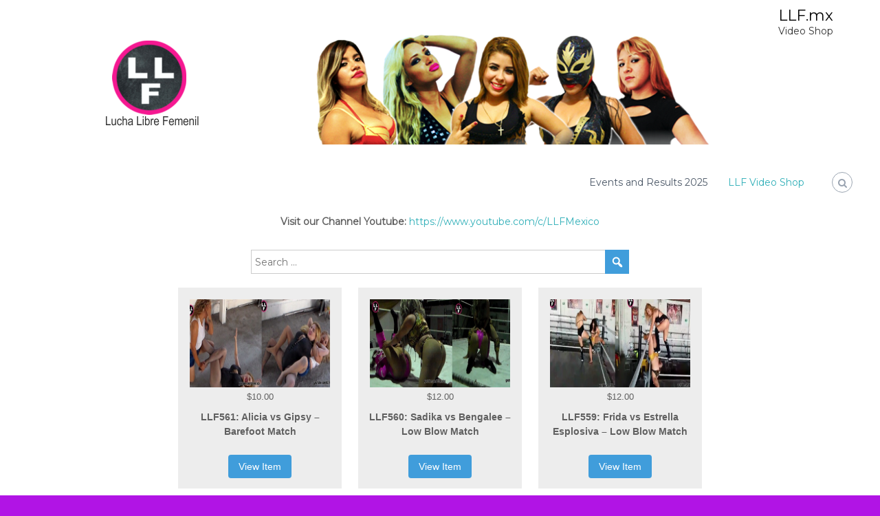

--- FILE ---
content_type: text/html; charset=UTF-8
request_url: https://llf.mx/?asp_page=6
body_size: 7356
content:
<!DOCTYPE html>
<html lang="en">
<head>
<meta charset="UTF-8">
<meta name="viewport" content="width=device-width, initial-scale=1">
<link rel="profile" href="https://gmpg.org/xfn/11">

<title>LLF.mx &#8211; Video Shop</title>
<link rel='dns-prefetch' href='//js.stripe.com' />
<link rel='dns-prefetch' href='//s.w.org' />
<link rel="alternate" type="application/rss+xml" title="LLF.mx &raquo; Feed" href="https://llf.mx/feed/" />
<link rel="alternate" type="application/rss+xml" title="LLF.mx &raquo; Comments Feed" href="https://llf.mx/comments/feed/" />
		<script type="text/javascript">
			window._wpemojiSettings = {"baseUrl":"https:\/\/s.w.org\/images\/core\/emoji\/12.0.0-1\/72x72\/","ext":".png","svgUrl":"https:\/\/s.w.org\/images\/core\/emoji\/12.0.0-1\/svg\/","svgExt":".svg","source":{"concatemoji":"https:\/\/llf.mx\/wp-includes\/js\/wp-emoji-release.min.js?ver=5.4.16"}};
			/*! This file is auto-generated */
			!function(e,a,t){var n,r,o,i=a.createElement("canvas"),p=i.getContext&&i.getContext("2d");function s(e,t){var a=String.fromCharCode;p.clearRect(0,0,i.width,i.height),p.fillText(a.apply(this,e),0,0);e=i.toDataURL();return p.clearRect(0,0,i.width,i.height),p.fillText(a.apply(this,t),0,0),e===i.toDataURL()}function c(e){var t=a.createElement("script");t.src=e,t.defer=t.type="text/javascript",a.getElementsByTagName("head")[0].appendChild(t)}for(o=Array("flag","emoji"),t.supports={everything:!0,everythingExceptFlag:!0},r=0;r<o.length;r++)t.supports[o[r]]=function(e){if(!p||!p.fillText)return!1;switch(p.textBaseline="top",p.font="600 32px Arial",e){case"flag":return s([127987,65039,8205,9895,65039],[127987,65039,8203,9895,65039])?!1:!s([55356,56826,55356,56819],[55356,56826,8203,55356,56819])&&!s([55356,57332,56128,56423,56128,56418,56128,56421,56128,56430,56128,56423,56128,56447],[55356,57332,8203,56128,56423,8203,56128,56418,8203,56128,56421,8203,56128,56430,8203,56128,56423,8203,56128,56447]);case"emoji":return!s([55357,56424,55356,57342,8205,55358,56605,8205,55357,56424,55356,57340],[55357,56424,55356,57342,8203,55358,56605,8203,55357,56424,55356,57340])}return!1}(o[r]),t.supports.everything=t.supports.everything&&t.supports[o[r]],"flag"!==o[r]&&(t.supports.everythingExceptFlag=t.supports.everythingExceptFlag&&t.supports[o[r]]);t.supports.everythingExceptFlag=t.supports.everythingExceptFlag&&!t.supports.flag,t.DOMReady=!1,t.readyCallback=function(){t.DOMReady=!0},t.supports.everything||(n=function(){t.readyCallback()},a.addEventListener?(a.addEventListener("DOMContentLoaded",n,!1),e.addEventListener("load",n,!1)):(e.attachEvent("onload",n),a.attachEvent("onreadystatechange",function(){"complete"===a.readyState&&t.readyCallback()})),(n=t.source||{}).concatemoji?c(n.concatemoji):n.wpemoji&&n.twemoji&&(c(n.twemoji),c(n.wpemoji)))}(window,document,window._wpemojiSettings);
		</script>
		<style type="text/css">
img.wp-smiley,
img.emoji {
	display: inline !important;
	border: none !important;
	box-shadow: none !important;
	height: 1em !important;
	width: 1em !important;
	margin: 0 .07em !important;
	vertical-align: -0.1em !important;
	background: none !important;
	padding: 0 !important;
}
</style>
	<link rel='stylesheet' id='wp-block-library-css'  href='https://llf.mx/wp-includes/css/dist/block-library/style.min.css?ver=5.4.16' type='text/css' media='all' />
<link rel='stylesheet' id='wp-block-library-theme-css'  href='https://llf.mx/wp-includes/css/dist/block-library/theme.min.css?ver=5.4.16' type='text/css' media='all' />
<link rel='stylesheet' id='edd-styles-css'  href='https://llf.mx/wp-content/plugins/easy-digital-downloads/templates/edd.min.css?ver=2.9.23' type='text/css' media='all' />
<link rel='stylesheet' id='stripe-handler-ng-style-css'  href='https://llf.mx/wp-content/plugins/stripe-payments/public/assets/css/public.css?ver=2.0.35' type='text/css' media='all' />
<link rel='stylesheet' id='font-awesome-css'  href='https://llf.mx/wp-content/themes/flash/css/font-awesome.min.css?ver=5.4.16' type='text/css' media='' />
<link rel='stylesheet' id='flash-style-css'  href='https://llf.mx/wp-content/themes/flash/style.css?ver=5.4.16' type='text/css' media='all' />
<style id='flash-style-inline-css' type='text/css'>

	/* Custom Link Color */
	#site-navigation ul li:hover > a, #site-navigation ul li.current-menu-item > a, #site-navigation ul li.current_page_item > a, #site-navigation ul li.current_page_ancestor > a, #site-navigation ul li.current-menu-ancestor > a,#site-navigation ul.sub-menu li:hover > a,#site-navigation ul li ul.sub-menu li.menu-item-has-children ul li:hover > a,#site-navigation ul li ul.sub-menu li.menu-item-has-children:hover > .menu-item,body.transparent #masthead .header-bottom #site-navigation ul li:hover > .menu-item,body.transparent #masthead .header-bottom #site-navigation ul li:hover > a,body.transparent #masthead .header-bottom #site-navigation ul.sub-menu li:hover > a,body.transparent #masthead .header-bottom #site-navigation ul.sub-menu li.menu-item-has-children ul li:hover > a,body.transparent.header-sticky #masthead-sticky-wrapper #masthead .header-bottom #site-navigation ul.sub-menu li > a:hover,.tg-service-widget .service-title-wrap a:hover,.tg-service-widget .service-more,.feature-product-section .button-group button:hover ,.fun-facts-section .fun-facts-icon-wrap,.fun-facts-section .tg-fun-facts-widget.tg-fun-facts-layout-2 .counter-wrapper,.blog-section .tg-blog-widget-layout-2 .blog-content .read-more-container .read-more a,footer.footer-layout #top-footer .widget-title::first-letter,footer.footer-layout #top-footer .widget ul li a:hover,footer.footer-layout #bottom-footer .copyright .copyright-text a:hover,footer.footer-layout #bottom-footer .footer-menu ul li a:hover,.archive #primary .entry-content-block h2.entry-title a:hover,.blog #primary .entry-content-block h2.entry-title a:hover,#secondary .widget ul li a:hover,.woocommerce-Price-amount.amount,.team-wrapper .team-content-wrapper .team-social a:hover,.testimonial-container .testimonial-wrapper .testimonial-slide .testominial-content-wrapper .testimonial-icon,.footer-menu li a:hover,.tg-feature-product-filter-layout .button.is-checked:hover,.testimonial-container .testimonial-icon,#site-navigation ul li.menu-item-has-children:hover > .sub-toggle,.woocommerce-error::before, .woocommerce-info::before, .woocommerce-message::before,#primary .post .entry-content-block .entry-meta a:hover,#primary .post .entry-content-block .entry-meta span:hover,.entry-meta span:hover a,.post .entry-content-block .entry-footer span a:hover,#secondary .widget ul li a,#comments .comment-list article.comment-body .reply a,.tg-slider-widget .btn-wrapper a,.entry-content a, .related-posts-wrapper .entry-title a:hover,
		.related-posts-wrapper .entry-meta > span a:hover{
			color: #30afb8;
	}

	.blog-section .tg-blog-widget-layout-1 .tg-blog-widget:hover, #scroll-up,.header-bottom .search-wrap .search-box .searchform .btn:hover,.header-bottom .cart-wrap .flash-cart-views a span,body.transparent #masthead .header-bottom #site-navigation ul li a::before,.tg-slider-widget.slider-dark .btn-wrapper a:hover, .section-title:after,.about-section .about-content-wrapper .btn-wrapper a,.tg-service-widget .service-icon-wrap,.team-wrapper .team-content-wrapper .team-designation:after,.call-to-action-section .btn-wrapper a:hover,.blog-section .tg-blog-widget-layout-1:hover,.blog-section .tg-blog-widget-layout-2 .post-image .entry-date,.blog-section .tg-blog-widget-layout-2 .blog-content .post-readmore,.pricing-table-section .tg-pricing-table-widget:hover,.pricing-table-section .tg-pricing-table-widget.tg-pricing-table-layout-2 .pricing,.pricing-table-section .tg-pricing-table-widget.tg-pricing-table-layout-2 .btn-wrapper a,footer.footer-layout #top-footer .widget_tag_cloud .tagcloud a:hover,#secondary .widget-title:after, #secondary .searchform .btn:hover,#primary .searchform .btn:hover,  #respond #commentform .form-submit input,.woocommerce span.onsale, .woocommerce ul.products li.product .onsale,.woocommerce ul.products li.product .button,.woocommerce #respond input#submit.alt,.woocommerce a.button.alt,.woocommerce button.button.alt,.woocommerce input.button.alt,.added_to_cart.wc-forward,.testimonial-container .swiper-pagination.testimonial-pager .swiper-pagination-bullet:hover, .testimonial-container .swiper-pagination.testimonial-pager .swiper-pagination-bullet.swiper-pagination-bullet-active,.header-bottom .searchform .btn,.navigation .nav-links a:hover, .bttn:hover, button, input[type="button"]:hover, input[type="reset"]:hover, input[type="submit"]:hover,.tg-slider-widget .btn-wrapper a:hover  {
		background-color: #30afb8;
	}
	.feature-product-section .tg-feature-product-layout-2 .tg-container .tg-column-wrapper .tg-feature-product-widget .featured-image-desc, .tg-team-widget.tg-team-layout-3 .team-wrapper .team-img .team-social {
		background-color: rgba( 48, 175, 184, 0.8);
	}
	#respond #commentform .form-submit input:hover{
	background-color: #1c9ba4;
	}

	.tg-slider-widget.slider-dark .btn-wrapper a:hover,.call-to-action-section .btn-wrapper a:hover,footer.footer-layout #top-footer .widget_tag_cloud .tagcloud a:hover,.woocommerce-error, .woocommerce-info, .woocommerce-message,#comments .comment-list article.comment-body .reply a::before,.tg-slider-widget .btn-wrapper a, .tg-slider-widget .btn-wrapper a:hover {
		border-color: #30afb8;
	}
	body.transparent.header-sticky #masthead-sticky-wrapper.is-sticky #site-navigation ul li.current-flash-item a, #site-navigation ul li.current-flash-item a, body.transparent.header-sticky #masthead-sticky-wrapper #site-navigation ul li:hover > a,body.transparent #site-navigation ul li:hover .sub-toggle{
			color: #30afb8;
		}

	.tg-service-widget .service-icon-wrap:after{
			border-top-color: #30afb8;
		}
	body.transparent.header-sticky #masthead-sticky-wrapper .search-wrap .search-icon:hover, body.transparent .search-wrap .search-icon:hover, .header-bottom .search-wrap .search-icon:hover {
	  border-color: #30afb8;
	}
	body.transparent.header-sticky #masthead-sticky-wrapper .search-wrap .search-icon:hover, body.transparent #masthead .header-bottom .search-wrap .search-icon:hover, .header-bottom .search-wrap .search-icon:hover,.breadcrumb-trail.breadcrumbs .trail-items li:first-child span:hover,.breadcrumb-trail.breadcrumbs .trail-items li span:hover a {
	  color: #30afb8;
	}
	.woocommerce ul.products li.product .button:hover, .woocommerce #respond input#submit.alt:hover, .woocommerce a.button.alt:hover, .woocommerce button.button.alt:hover, .woocommerce input.button.alt:hover,.added_to_cart.wc-forward:hover{
		background-color: #1c9ba4;
	}

	.feature-product-section .tg-feature-product-widget .featured-image-desc::before,.blog-section .row:nth-child(odd) .tg-blog-widget:hover .post-image::before{
			border-right-color: #30afb8;
		}
	.feature-product-section .tg-feature-product-widget .featured-image-desc::before,.blog-section .row:nth-child(odd) .tg-blog-widget:hover .post-image::before,footer.footer-layout #top-footer .widget-title,.blog-section .row:nth-child(2n) .tg-blog-widget:hover .post-image::before{
		border-left-color: #30afb8;
	}
	.blog-section .tg-blog-widget-layout-2 .entry-title a:hover,
	.blog-section .tg-blog-widget-layout-2 .tg-blog-widget:hover .blog-content .entry-title a:hover,
	.tg-blog-widget-layout-2 .read-more-container .entry-author:hover a,
	.tg-blog-widget-layout-2 .read-more-container .entry-author:hover,
	.blog-section .tg-blog-widget-layout-2 .read-more-container .read-more:hover a{
			color: #1c9ba4;
		}

	.tg-service-widget .service-more:hover{
		color: #1c9ba4;
	}
	@media(max-width: 980px){
		#site-navigation ul li.menu-item-has-children .sub-toggle{
			background-color: #30afb8;
		}
	}

		@media screen and (min-width: 56.875em) {
			.main-navigation li:hover > a,
			.main-navigation li.focus > a {
				color: #30afb8;
			}
		}
	
</style>
<link rel='stylesheet' id='responsive-css'  href='https://llf.mx/wp-content/themes/flash/css/responsive.min.css?ver=5.4.16' type='text/css' media='' />
<link rel='stylesheet' id='kirki-styles-flash_config-css'  href='https://llf.mx/wp-content/themes/flash/inc/kirki/assets/css/kirki-styles.css?ver=3.0.35.3' type='text/css' media='all' />
<style id='kirki-styles-flash_config-inline-css' type='text/css'>
body{font-family:Montserrat, Helvetica, Arial, sans-serif;font-weight:400;}
</style>
<script type='text/javascript' src='https://llf.mx/wp-includes/js/jquery/jquery.js?ver=1.12.4-wp'></script>
<script type='text/javascript' src='https://llf.mx/wp-includes/js/jquery/jquery-migrate.min.js?ver=1.4.1'></script>
<script type='text/javascript' src='https://js.stripe.com/v3/'></script>
<link rel='https://api.w.org/' href='https://llf.mx/wp-json/' />
<link rel="EditURI" type="application/rsd+xml" title="RSD" href="https://llf.mx/xmlrpc.php?rsd" />
<link rel="wlwmanifest" type="application/wlwmanifest+xml" href="https://llf.mx/wp-includes/wlwmanifest.xml" /> 
<meta name="generator" content="WordPress 5.4.16" />
<link rel="canonical" href="https://llf.mx/" />
<link rel='shortlink' href='https://llf.mx/' />
<link rel="alternate" type="application/json+oembed" href="https://llf.mx/wp-json/oembed/1.0/embed?url=https%3A%2F%2Fllf.mx%2F" />
<link rel="alternate" type="text/xml+oembed" href="https://llf.mx/wp-json/oembed/1.0/embed?url=https%3A%2F%2Fllf.mx%2F&#038;format=xml" />
<meta name="generator" content="Easy Digital Downloads v2.9.23" />
<style type="text/css" id="custom-background-css">
body.custom-background { background-color: #b114e5; }
</style>
	<script async src="https://pagead2.googlesyndication.com/pagead/js/adsbygoogle.js?client=ca-pub-6036882571768632"
     crossorigin="anonymous"></script>
</head>

<body class="home page-template-default page page-id-150 custom-background wp-custom-logo wp-embed-responsive non-transparent left-logo-right-menu full-width-center">


<div id="preloader-background">
	<div id="spinners">
		<div id="preloader">
			<span></span>
			<span></span>
			<span></span>
			<span></span>
			<span></span>
		</div>
	</div>
</div>


<div id="page" class="site">
	<a class="skip-link screen-reader-text" href="#content">Skip to content</a>

	
	<header id="masthead" class="site-header" role="banner">
				<div class="header-top">
			<div class="tg-container">
				<div class="tg-column-wrapper clearfix">
					<div class="left-content">
											</div>
					<div class="right-content">
											</div>
				</div>
			</div>
		</div>
		
		<div class="header-bottom">
			<div class="tg-container">

				<div class="logo">
										<figure class="logo-image">
						<a href="https://llf.mx/" class="custom-logo-link" rel="home"><img width="1080" height="190" src="https://llf.mx/wp-content/uploads/2020/07/cropped-BannerLLF2017new-2-1-1.png" class="custom-logo" alt="LLF.mx" srcset="https://llf.mx/wp-content/uploads/2020/07/cropped-BannerLLF2017new-2-1-1.png 1080w, https://llf.mx/wp-content/uploads/2020/07/cropped-BannerLLF2017new-2-1-1-300x53.png 300w, https://llf.mx/wp-content/uploads/2020/07/cropped-BannerLLF2017new-2-1-1-1024x180.png 1024w, https://llf.mx/wp-content/uploads/2020/07/cropped-BannerLLF2017new-2-1-1-768x135.png 768w" sizes="(max-width: 1080px) 100vw, 1080px" /></a>												<a href="https://llf.mx/">
							<img class="transparent-logo" src="https://llf.mx/wp-content/uploads/2020/07/BannerLLF2017new-2-1.png" />
						</a>
											</figure>
					
					<div class="logo-text site-branding">
													<h1 class="site-title"><a href="https://llf.mx/" rel="home">LLF.mx</a></h1>
													<p class="site-description">Video Shop</p>
											</div>
				</div>
				<div class="site-navigation-wrapper">
					<nav id="site-navigation" class="main-navigation" role="navigation">
						<div class="menu-toggle">
							<i class="fa fa-bars"></i>
						</div>
						<div class="menu-mainmenu-container"><ul id="primary-menu" class="menu"><li id="menu-item-146321" class="menu-item menu-item-type-post_type menu-item-object-page menu-item-146321"><a href="https://llf.mx/events-and-results-2025/">Events and Results 2025</a></li>
<li id="menu-item-153" class="menu-item menu-item-type-post_type menu-item-object-page menu-item-home current-menu-item page_item page-item-150 current_page_item menu-item-153"><a href="https://llf.mx/" aria-current="page">LLF Video Shop</a></li>
</ul></div>					</nav><!-- #site-navigation -->

					
									</div>

				<div class="header-action-container">
					
										<div class="search-wrap">
						<div class="search-icon">
							<i class="fa fa-search"></i>
						</div>
						<div class="search-box">
							
<form role="search" method="get" class="searchform" action="https://llf.mx/">
	<label>
		<span class="screen-reader-text">Search for:</span>
		<input type="search" class="search-field" placeholder="Search &hellip;" value="" name="s" />
	</label>
	<button type="submit" class="search-submit btn search-btn"><span class="screen-reader-text">Search</span><i class="fa fa-search"></i></button>
</form>
						</div>
					</div>
									</div>
			</div>
		</div>
	</header><!-- #masthead -->

	
	
	
	
	<div id="content" class="site-content">
		<div class="tg-container">

	
	<div id="primary" class="content-area">
		<main id="main" class="site-main" role="main">

			
<article id="post-150" class="post-150 page type-page status-publish hentry">

	
	<div class="entry-content">
		
<p class="has-text-align-center"><strong>Visit our Channel Youtube:</strong> <a href="https://www.youtube.com/c/LLFMexico">https://www.youtube.com/c/LLFMexico</a></p>


<link rel="stylesheet" href="https://llf.mx/wp-content/plugins/stripe-payments/public/views/all-products/default/style.css" type="text/css" media="all" />
<div class="wp-asp-post-grid wp-asp-grid">
    <form id="wp-asp-search-form" method="GET">
    <div class="wp-asp-listing-search-field">
        <input type="text" class="wp-asp-search-input" name="asp_search" value="" placeholder="Search ...">
	<button type="submit" class="wp-asp-search-button" value="Search" title="Search"><span class="dashicons dashicons-search"></button>
    </div>
</form>
<div class="wp-asp-search-res-text">
    
</div>

    <div id="wp-asp-members-list">
        <div class="wp-asp-grid-row"><div class="wp-asp-grid-item wp-asp-product-id-40208">
    <div class="wp-asp-product-thumb"><img src="https://llf.mx/wp-content/uploads/2023/07/BannerAliciavsGipsy.jpg"></div>
    <div class="wp-asp-product-price">$10.00</div>
    <div class="wp-asp-product-name">LLF561: Alicia vs Gipsy &#8211; Barefoot Match</div>
    <div class="wp-asp-view-product-btn"><a href="https://llf.mx/asp-products/llf561-alicia-vs-gipsy-barefoot-match/" class="wp-asp-view-product-lnk"><button>View Item</button></a></div>
</div>
<div class="wp-asp-grid-item wp-asp-product-id-40189">
    <div class="wp-asp-product-thumb"><img src="https://llf.mx/wp-content/uploads/2023/07/Banner-Sadika-vs-Bengalee.jpg"></div>
    <div class="wp-asp-product-price">$12.00</div>
    <div class="wp-asp-product-name">LLF560: Sadika vs Bengalee &#8211; Low Blow Match</div>
    <div class="wp-asp-view-product-btn"><a href="https://llf.mx/asp-products/llf560-sadika-vs-bengalee-low-blow-match/" class="wp-asp-view-product-lnk"><button>View Item</button></a></div>
</div>
<div class="wp-asp-grid-item wp-asp-product-id-40179">
    <div class="wp-asp-product-thumb"><img src="https://llf.mx/wp-content/uploads/2023/07/Banner-Estrella-vs-Frida.jpg"></div>
    <div class="wp-asp-product-price">$12.00</div>
    <div class="wp-asp-product-name">LLF559: Frida vs Estrella Esplosiva &#8211; Low Blow Match</div>
    <div class="wp-asp-view-product-btn"><a href="https://llf.mx/asp-products/llf559-frida-vs-estrella-esplosiva-low-blow-match/" class="wp-asp-view-product-lnk"><button>View Item</button></a></div>
</div>
</div><div class="wp-asp-grid-row"><div class="wp-asp-grid-item wp-asp-product-id-40158">
    <div class="wp-asp-product-thumb"><img src="https://llf.mx/wp-content/uploads/2023/07/Banner-Baby-Love-vs-Bandida.jpg"></div>
    <div class="wp-asp-product-price">$8.00</div>
    <div class="wp-asp-product-name">LLF558: Baby Love vs Bandida</div>
    <div class="wp-asp-view-product-btn"><a href="https://llf.mx/asp-products/llf-558-baby-love-vs-bandida/" class="wp-asp-view-product-lnk"><button>View Item</button></a></div>
</div>
<div class="wp-asp-grid-item wp-asp-product-id-40118">
    <div class="wp-asp-product-thumb"><img src="https://llf.mx/wp-content/uploads/2023/06/Banner-Valkiria-vs-Dulce-Kitty.jpg"></div>
    <div class="wp-asp-product-price">$10.00</div>
    <div class="wp-asp-product-name">LLF557: Dulce Kitty vs Valkiria</div>
    <div class="wp-asp-view-product-btn"><a href="https://llf.mx/asp-products/llf557-dulce-kitty-vs-valkiria/" class="wp-asp-view-product-lnk"><button>View Item</button></a></div>
</div>
<div class="wp-asp-grid-item wp-asp-product-id-40112">
    <div class="wp-asp-product-thumb"><img src="https://llf.mx/wp-content/uploads/2023/06/Banner-Alice-vs-Baby.jpg"></div>
    <div class="wp-asp-product-price">$12.00</div>
    <div class="wp-asp-product-name">LLF556: Baby Love vs Alice &#8211; Barefoot Match</div>
    <div class="wp-asp-view-product-btn"><a href="https://llf.mx/asp-products/llf556-baby-love-vs-alice-barefoot-match/" class="wp-asp-view-product-lnk"><button>View Item</button></a></div>
</div>
</div><div class="wp-asp-grid-row"><div class="wp-asp-grid-item wp-asp-product-id-39981">
    <div class="wp-asp-product-thumb"><img src="https://llf.mx/wp-content/uploads/2023/05/Banner-AliciavsKitty.jpg"></div>
    <div class="wp-asp-product-price">$12.00</div>
    <div class="wp-asp-product-name">LLF555: Dulce Kitty vs Alicia &#8211; Barefoot Match</div>
    <div class="wp-asp-view-product-btn"><a href="https://llf.mx/asp-products/llf555-dulce-kitty-vs-alicia-barefoot-match/" class="wp-asp-view-product-lnk"><button>View Item</button></a></div>
</div>
<div class="wp-asp-grid-item wp-asp-product-id-39970">
    <div class="wp-asp-product-thumb"><img src="https://llf.mx/wp-content/uploads/2023/05/Banner-Alicia-vs-Diana-la-Cazadora.jpg"></div>
    <div class="wp-asp-product-price">$10.00</div>
    <div class="wp-asp-product-name">LLF554: Alice vs Diana la Cazadora &#8211; Barefoot Match</div>
    <div class="wp-asp-view-product-btn"><a href="https://llf.mx/asp-products/llf554-alice-vs-diana-la-cazadora-barefoot-match/" class="wp-asp-view-product-lnk"><button>View Item</button></a></div>
</div>
<div class="wp-asp-grid-item wp-asp-product-id-39876">
    <div class="wp-asp-product-thumb"><img src="https://llf.mx/wp-content/uploads/2023/05/Banner-Bandida-vs-Maya.jpg"></div>
    <div class="wp-asp-product-price">$10.00</div>
    <div class="wp-asp-product-name">LLF553: Princesa Maya vs Bandida</div>
    <div class="wp-asp-view-product-btn"><a href="https://llf.mx/asp-products/llf553-princesa-maya-vs-bandida/" class="wp-asp-view-product-lnk"><button>View Item</button></a></div>
</div>
</div><div class="wp-asp-grid-row"><div class="wp-asp-grid-item wp-asp-product-id-39857">
    <div class="wp-asp-product-thumb"><img src="https://llf.mx/wp-content/uploads/2023/05/Banner-AliciavsEstrella.jpg"></div>
    <div class="wp-asp-product-price">$8.00</div>
    <div class="wp-asp-product-name">LLF552: Estrella Explosiva vs Alicia &#8211; Barefoot Match</div>
    <div class="wp-asp-view-product-btn"><a href="https://llf.mx/asp-products/llf552-estrella-explosiva-vs-alicia-barefoot-match/" class="wp-asp-view-product-lnk"><button>View Item</button></a></div>
</div>
<div class="wp-asp-grid-item wp-asp-product-id-39826">
    <div class="wp-asp-product-thumb"><img src="https://llf.mx/wp-content/uploads/2023/04/Banner-Diana-vs-Baby.jpg"></div>
    <div class="wp-asp-product-price">$10.00</div>
    <div class="wp-asp-product-name">LLF551: Diana la Cazadora vs Baby Love &#8211; Barefoot Match</div>
    <div class="wp-asp-view-product-btn"><a href="https://llf.mx/asp-products/llf551-diana-la-cazadora-vs-baby-love-barefoot-match/" class="wp-asp-view-product-lnk"><button>View Item</button></a></div>
</div>
<div class="wp-asp-grid-item wp-asp-product-id-39722">
    <div class="wp-asp-product-thumb"><img src="https://llf.mx/wp-content/uploads/2023/04/Banner-Dama-vs-Baby.jpg"></div>
    <div class="wp-asp-product-price">$10.00</div>
    <div class="wp-asp-product-name">LLF550: Baby Love vs Dama de Hierro &#8211; Barefoot Match</div>
    <div class="wp-asp-view-product-btn"><a href="https://llf.mx/asp-products/llf550-baby-love-vs-dama-de-hierro-barefoot-match/" class="wp-asp-view-product-lnk"><button>View Item</button></a></div>
</div>
</div><div class="wp-asp-grid-row"><div class="wp-asp-grid-item wp-asp-product-id-38502">
    <div class="wp-asp-product-thumb"><img src="https://llf.mx/wp-content/uploads/2023/04/Banner-DamavsGipsy.jpg"></div>
    <div class="wp-asp-product-price">$10.00</div>
    <div class="wp-asp-product-name">LLF549: Gipsy vs Dama de Hierro &#8211; Barefoot Match</div>
    <div class="wp-asp-view-product-btn"><a href="https://llf.mx/asp-products/llf549-gipsy-vs-dama-de-hierro-barefoot-match/" class="wp-asp-view-product-lnk"><button>View Item</button></a></div>
</div>
<div class="wp-asp-grid-item wp-asp-product-id-36984">
    <div class="wp-asp-product-thumb"><img src="https://llf.mx/wp-content/uploads/2023/03/Banner-Baby-Love-vs-Queen-Panther.jpg"></div>
    <div class="wp-asp-product-price">$12.00</div>
    <div class="wp-asp-product-name">LLF548: Baby Love vs Queen Panther &#8211; Tombstone Pile Driver Match.</div>
    <div class="wp-asp-view-product-btn"><a href="https://llf.mx/asp-products/llf548-baby-love-vs-queen-panther-tombstone-pile-driver-match/" class="wp-asp-view-product-lnk"><button>View Item</button></a></div>
</div>
<div class="wp-asp-grid-item wp-asp-product-id-20425">
    <div class="wp-asp-product-thumb"><img src="https://llf.mx/wp-content/uploads/2023/03/Banner-Madres-vs-Hijjas.jpg"></div>
    <div class="wp-asp-product-price">$12.00</div>
    <div class="wp-asp-product-name">LLF547: Baby Love y Gypsy vs Liz y Dani &#8211; Barefoot Tag Team</div>
    <div class="wp-asp-view-product-btn"><a href="https://llf.mx/asp-products/llf547-baby-love-y-gypsy-vs-liz-y-dani-barefoot-tag-team/" class="wp-asp-view-product-lnk"><button>View Item</button></a></div>
</div>
</div><div class="wp-asp-grid-row"><div class="wp-asp-grid-item wp-asp-product-id-18528">
    <div class="wp-asp-product-thumb"><img src="https://llf.mx/wp-content/uploads/2023/02/Banner-Rudeza-vs-Panther.jpg"></div>
    <div class="wp-asp-product-price">$10.00</div>
    <div class="wp-asp-product-name">LLF546: Rudeza Infernal vs Lady Panther &#8211; Barefoot Match</div>
    <div class="wp-asp-view-product-btn"><a href="https://llf.mx/asp-products/llf546-rudeza-infernal-vs-lady-panther-barefoot-match/" class="wp-asp-view-product-lnk"><button>View Item</button></a></div>
</div>
<div class="wp-asp-grid-item wp-asp-product-id-7372">
    <div class="wp-asp-product-thumb"><img src="https://llf.mx/wp-content/uploads/2023/01/Banner-Liz-vs-Gipsy.jpg"></div>
    <div class="wp-asp-product-price">$10.00</div>
    <div class="wp-asp-product-name">LLF545: Liz vs Gipsy &#8211; Barefoot Match</div>
    <div class="wp-asp-view-product-btn"><a href="https://llf.mx/asp-products/llf545-liz-vs-gipsy-barefoot-match/" class="wp-asp-view-product-lnk"><button>View Item</button></a></div>
</div>
<div class="wp-asp-grid-item wp-asp-product-id-7368">
    <div class="wp-asp-product-thumb"><img src="https://llf.mx/wp-content/uploads/2023/01/Banner-Luna-vs-Vikingo.jpg"></div>
    <div class="wp-asp-product-price">$8.00</div>
    <div class="wp-asp-product-name">LLF544: Luna Magica vs Hija del Vikingo &#8211; Barefoot Match</div>
    <div class="wp-asp-view-product-btn"><a href="https://llf.mx/asp-products/llf544-luna-magica-vs-hija-del-vikingo-barefoot-match/" class="wp-asp-view-product-lnk"><button>View Item</button></a></div>
</div>
</div><div class="wp-asp-grid-row"><div class="wp-asp-grid-item wp-asp-product-id-7278">
    <div class="wp-asp-product-thumb"><img src="https://llf.mx/wp-content/uploads/2023/01/Banner-Dark-Fantasy-vs-Bandida.jpg"></div>
    <div class="wp-asp-product-price">$8.00</div>
    <div class="wp-asp-product-name">LLF543: Bandida vs Dark Fantasy</div>
    <div class="wp-asp-view-product-btn"><a href="https://llf.mx/asp-products/llf543-bandida-vs-dark-fantasy/" class="wp-asp-view-product-lnk"><button>View Item</button></a></div>
</div>
<div class="wp-asp-grid-item wp-asp-product-id-7265">
    <div class="wp-asp-product-thumb"><img src="https://llf.mx/wp-content/uploads/2023/01/Banner-Dama-vs-Baby.jpg"></div>
    <div class="wp-asp-product-price">$12.00</div>
    <div class="wp-asp-product-name">LLF542: Baby Love vs Dama de Hierro &#8211; Low Blow Match</div>
    <div class="wp-asp-view-product-btn"><a href="https://llf.mx/asp-products/llf542-baby-love-vs-dama-de-hierro-low-blow-match/" class="wp-asp-view-product-lnk"><button>View Item</button></a></div>
</div>
<div class="wp-asp-grid-item wp-asp-product-id-7228">
    <div class="wp-asp-product-thumb"><img src="https://llf.mx/wp-content/uploads/2022/12/Banner-Fantasy-vs-Jade.jpg"></div>
    <div class="wp-asp-product-price">$12.00</div>
    <div class="wp-asp-product-name">LLF541: Dark Fantasy vs Jade &#8211; Barefoot Match</div>
    <div class="wp-asp-view-product-btn"><a href="https://llf.mx/asp-products/llf541-dark-fantasy-vs-jade-barefoot-match/" class="wp-asp-view-product-lnk"><button>View Item</button></a></div>
</div>
</div><div class="wp-asp-grid-row"><div class="wp-asp-grid-item wp-asp-product-id-7224">
    <div class="wp-asp-product-thumb"><img src="https://llf.mx/wp-content/uploads/2022/12/Banner-Frida-vs-Estrella-02.jpg"></div>
    <div class="wp-asp-product-price">$10.00</div>
    <div class="wp-asp-product-name">LLF540: Frida vs Estrella Explosiva &#8211; Barefoot and Low Blow Match – Part 02</div>
    <div class="wp-asp-view-product-btn"><a href="https://llf.mx/asp-products/llf540-frida-vs-estrella-explosiva-barefoot-and-low-blow-match-part-02/" class="wp-asp-view-product-lnk"><button>View Item</button></a></div>
</div>
<div class="wp-asp-grid-item wp-asp-product-id-7093">
    <div class="wp-asp-product-thumb"><img src="https://llf.mx/wp-content/uploads/2022/12/Banner-Alice-vs-Chacala.jpg"></div>
    <div class="wp-asp-product-price">$12.00</div>
    <div class="wp-asp-product-name">LLF539: Alice vs Chacala &#8211; Barefoot and Low Blow.</div>
    <div class="wp-asp-view-product-btn"><a href="https://llf.mx/asp-products/llf539-alice-vs-chacala-barefoot-and-low-blow/" class="wp-asp-view-product-lnk"><button>View Item</button></a></div>
</div>
<div class="wp-asp-grid-item wp-asp-product-id-7057">
    <div class="wp-asp-product-thumb"><img src="https://llf.mx/wp-content/uploads/2022/11/Banner-Frida-vs-Estrella.jpg"></div>
    <div class="wp-asp-product-price">$12.00</div>
    <div class="wp-asp-product-name">LLF538: Frida vs Estrella Explosiva -Barefoot and Low Blow Match &#8211; Part 01</div>
    <div class="wp-asp-view-product-btn"><a href="https://llf.mx/asp-products/llf538-frida-vs-estrella-explosiva-barefoot-and-low-blow-match-part-01/" class="wp-asp-view-product-lnk"><button>View Item</button></a></div>
</div>
</div><div class="wp-asp-grid-row"><div class="wp-asp-grid-item wp-asp-product-id-6978">
    <div class="wp-asp-product-thumb"><img src="https://llf.mx/wp-content/uploads/2022/11/Banner-ValkiriavsHalcon.jpg"></div>
    <div class="wp-asp-product-price">$15.00</div>
    <div class="wp-asp-product-name">LLF537: Lady Halcón vs Valkiria</div>
    <div class="wp-asp-view-product-btn"><a href="https://llf.mx/asp-products/llf537-lady-halcon-vs-valkiria/" class="wp-asp-view-product-lnk"><button>View Item</button></a></div>
</div>
<div class="wp-asp-grid-item wp-asp-product-id-6925">
    <div class="wp-asp-product-thumb"><img src="https://llf.mx/wp-content/uploads/2022/11/Banner-Baby-Love-vs-Dama-Hierro.jpg"></div>
    <div class="wp-asp-product-price">$12.00</div>
    <div class="wp-asp-product-name">LLF536: Baby Love vs Dama de Hierro &#8211; Barefoot Match.</div>
    <div class="wp-asp-view-product-btn"><a href="https://llf.mx/asp-products/llf536-baby-love-vs-dama-de-hierro-barefoot-match/" class="wp-asp-view-product-lnk"><button>View Item</button></a></div>
</div>
<div class="wp-asp-grid-item wp-asp-product-id-6788">
    <div class="wp-asp-product-thumb"><img src="https://llf.mx/wp-content/uploads/2022/10/Banner-Luna-vs-Therius.jpg"></div>
    <div class="wp-asp-product-price">$12.00</div>
    <div class="wp-asp-product-name">LLF535: Therius vs Luna Magica</div>
    <div class="wp-asp-view-product-btn"><a href="https://llf.mx/asp-products/llf535-therius-vs-luna-magica/" class="wp-asp-view-product-lnk"><button>View Item</button></a></div>
</div>
</div><div class="wp-asp-grid-row"><div class="wp-asp-grid-item wp-asp-product-id-6780">
    <div class="wp-asp-product-thumb"><img src="https://llf.mx/wp-content/uploads/2022/10/Banner-Therius-vs-Nix.jpg"></div>
    <div class="wp-asp-product-price">$10.00</div>
    <div class="wp-asp-product-name">LLF534: Therius vs Nix &#8211; Submission Match.</div>
    <div class="wp-asp-view-product-btn"><a href="https://llf.mx/asp-products/llf534-therius-vs-nix-submission-match/" class="wp-asp-view-product-lnk"><button>View Item</button></a></div>
</div>
<div class="wp-asp-grid-item wp-asp-product-id-6776">
    <div class="wp-asp-product-thumb"><img src="https://llf.mx/wp-content/uploads/2022/10/Banner-Alice-vs-Tuskana.jpg"></div>
    <div class="wp-asp-product-price">$10.00</div>
    <div class="wp-asp-product-name">LLF533: Alice vs Tuskana &#8211; Barefoot Match</div>
    <div class="wp-asp-view-product-btn"><a href="https://llf.mx/asp-products/llf533-alice-vs-tuskana-barefoot-match/" class="wp-asp-view-product-lnk"><button>View Item</button></a></div>
</div>
<div class="wp-asp-grid-item wp-asp-product-id-6595">
    <div class="wp-asp-product-thumb"><img src="https://llf.mx/wp-content/uploads/2022/09/Banner-Rojita-vs-Rudeza-Infernal.jpg"></div>
    <div class="wp-asp-product-price">$12.00</div>
    <div class="wp-asp-product-name">LLF532: Rojita vs Rudeza Infernal &#8211; Barefoot Match</div>
    <div class="wp-asp-view-product-btn"><a href="https://llf.mx/asp-products/llf532-rojita-vs-rudeza-infernal-barefoot-match/" class="wp-asp-view-product-lnk"><button>View Item</button></a></div>
</div>
</div><div class="wp-asp-grid-row"><div class="wp-asp-grid-item wp-asp-product-id-6179">
    <div class="wp-asp-product-thumb"><img src="https://llf.mx/wp-content/uploads/2022/09/Banner-Estrella-vs-Lady-Halcon.jpg"></div>
    <div class="wp-asp-product-price">$10.00</div>
    <div class="wp-asp-product-name">LLF531: Lady Halcon vs Estrella Explosiva &#8211; Barefoot Match.</div>
    <div class="wp-asp-view-product-btn"><a href="https://llf.mx/asp-products/llf531-lady-halcon-vs-estrella-explosiva-barefoot-match/" class="wp-asp-view-product-lnk"><button>View Item</button></a></div>
</div>
<div class="wp-asp-grid-item wp-asp-product-id-6046">
    <div class="wp-asp-product-thumb"><img src="https://llf.mx/wp-content/uploads/2022/09/Banner-DamavsLupita.jpg"></div>
    <div class="wp-asp-product-price">$10.00</div>
    <div class="wp-asp-product-name">LLF530: Dama de Hierro vs Lupita &#8211; Barefoot Match</div>
    <div class="wp-asp-view-product-btn"><a href="https://llf.mx/asp-products/llf530-dama-de-hierro-vs-lupita-barefoot-match/" class="wp-asp-view-product-lnk"><button>View Item</button></a></div>
</div>
<div class="wp-asp-grid-item wp-asp-product-id-6012">
    <div class="wp-asp-product-thumb"><img src="https://llf.mx/wp-content/uploads/2022/08/Banner-Alicia-vs-Alice.jpg"></div>
    <div class="wp-asp-product-price">$10.00</div>
    <div class="wp-asp-product-name">LLF529: Alice vs Alicia II &#8211; Barefoot Match.</div>
    <div class="wp-asp-view-product-btn"><a href="https://llf.mx/asp-products/llf529-alice-vs-alicia-ii-barefoot-match/" class="wp-asp-view-product-lnk"><button>View Item</button></a></div>
</div>
</div><div class="wp-asp-grid-row"><div class="wp-asp-grid-item wp-asp-product-id-6007">
    <div class="wp-asp-product-thumb"><img src="https://llf.mx/wp-content/uploads/2022/08/Banner-Frida-vs-Valkiria.jpg"></div>
    <div class="wp-asp-product-price">$15.00</div>
    <div class="wp-asp-product-name">LLF528: Frida vs Valkiria &#8211; Low Blow Match</div>
    <div class="wp-asp-view-product-btn"><a href="https://llf.mx/asp-products/llf528-frida-vs-valkiria-low-blow-match/" class="wp-asp-view-product-lnk"><button>View Item</button></a></div>
</div>
<div class="wp-asp-grid-item wp-asp-product-id-5924">
    <div class="wp-asp-product-thumb"><img src="https://llf.mx/wp-content/uploads/2022/08/Banner-BarriovsEstrella.jpg"></div>
    <div class="wp-asp-product-price">$10.00</div>
    <div class="wp-asp-product-name">LLF527: Estrella Negra vs Barrio Negro &#8211; Barefoot Match</div>
    <div class="wp-asp-view-product-btn"><a href="https://llf.mx/asp-products/llf527-estrella-negra-vs-barrio-negro-barefoot-match/" class="wp-asp-view-product-lnk"><button>View Item</button></a></div>
</div>
<div class="wp-asp-grid-item wp-asp-product-id-5913">
    <div class="wp-asp-product-thumb"><img src="https://llf.mx/wp-content/uploads/2022/08/BAnner-Luna-vs-Dragon.jpg"></div>
    <div class="wp-asp-product-price">$10.00</div>
    <div class="wp-asp-product-name">LLF526: Luna Magica vs Lady Dragon &#8211; Barefoot Low Blow Match</div>
    <div class="wp-asp-view-product-btn"><a href="https://llf.mx/asp-products/llf526-luna-magica-vs-lady-dragon-barefoot-low-blow-match/" class="wp-asp-view-product-lnk"><button>View Item</button></a></div>
</div>
</div><div class="wp-asp-grid-row"><div class="wp-asp-grid-item wp-asp-product-id-5864">
    <div class="wp-asp-product-thumb"><img src="https://llf.mx/wp-content/uploads/2022/08/Banner-Chantal-vs-Mya.jpg"></div>
    <div class="wp-asp-product-price">$10.00</div>
    <div class="wp-asp-product-name">LLF525: Chantal vs Mya &#8211; Barefoot Match</div>
    <div class="wp-asp-view-product-btn"><a href="https://llf.mx/asp-products/ll525-chantal-vs-mya-barefoot-match/" class="wp-asp-view-product-lnk"><button>View Item</button></a></div>
</div>
<div class="wp-asp-grid-item wp-asp-product-id-5836">
    <div class="wp-asp-product-thumb"><img src="https://llf.mx/wp-content/uploads/2022/07/Banner-SexyLisvsRudeza.jpg"></div>
    <div class="wp-asp-product-price">$12.00</div>
    <div class="wp-asp-product-name">LLF524: Sexy Lis vs Rudeza Infernal &#8211; Barefoot Match</div>
    <div class="wp-asp-view-product-btn"><a href="https://llf.mx/asp-products/llf524-sexy-lis-vs-rudeza-infernal-barefoot-match/" class="wp-asp-view-product-lnk"><button>View Item</button></a></div>
</div>
<div class="wp-asp-grid-item wp-asp-product-id-5832">
    <div class="wp-asp-product-thumb"><img src="https://llf.mx/wp-content/uploads/2022/07/Banner-TuskanavsDiana.jpg"></div>
    <div class="wp-asp-product-price">$10.00</div>
    <div class="wp-asp-product-name">LLF523: Diana la Cazadora vs Tuskana</div>
    <div class="wp-asp-view-product-btn"><a href="https://llf.mx/asp-products/llf523-diana-la-cazadora-vs-tuskana/" class="wp-asp-view-product-lnk"><button>View Item</button></a></div>
</div>
</div>
    </div>
    <div class="wp-asp-pagination">
    <ul>
        <li><a href="/?asp_page=1">1</a></li><li><a href="/?asp_page=2">2</a></li><li><a href="/?asp_page=3">3</a></li><li><a href="/?asp_page=4">4</a></li><li><a href="/?asp_page=5">5</a></li><li><span>6</span></li><li><a href="/?asp_page=7">7</a></li><li><a href="/?asp_page=8">8</a></li><li><a href="/?asp_page=9">9</a></li><li><a href="/?asp_page=10">10</a></li><li><a href="/?asp_page=11">11</a></li><li><a href="/?asp_page=12">12</a></li><li><a href="/?asp_page=13">13</a></li><li><a href="/?asp_page=14">14</a></li><li><a href="/?asp_page=15">15</a></li><li><a href="/?asp_page=16">16</a></li><li><a href="/?asp_page=17">17</a></li><li><a href="/?asp_page=18">18</a></li><li><a href="/?asp_page=19">19</a></li><li><a href="/?asp_page=20">20</a></li>
    </ul>
</div>

</div>

<p></p>


<p class="has-medium-font-size">For questions contact or If the link does not appear immediately, send us an email:<br><a rel="noreferrer noopener" href="mailto:arredondolucha@gmail.com" target="_blank">arredondolucha@gmail.com</a></p>


<p><head><script async src="https://pagead2.googlesyndication.com/pagead/js/adsbygoogle.js?client=ca-pub-6036882571768632"
     crossorigin="anonymous"></script></head></p>
	</div><!-- .entry-content -->

	
	
</article><!-- #post-## -->

		</main><!-- #main -->
	</div><!-- #primary -->

	

		</div><!-- .tg-container -->
	</div><!-- #content -->

	
	
	<footer id="colophon" class="footer-layout site-footer" role="contentinfo">
		
		<div id="bottom-footer">
			<div class="tg-container">

							<div class="copyright">
	<span class="copyright-text">
		Copyright &copy;  2026		<a href="https://llf.mx/">LLF.mx</a>
		Theme: Flash by <a href="https://themegrill.com/themes/flash" rel="author">ThemeGrill</a>.		Proudly powered by <a href="https://wordpress.org/">WordPress</a>	</span>
		</div><!-- .copyright -->
		
					
			</div>
		</div>
	</footer><!-- #colophon -->

	
		<a href="#masthead" id="scroll-up"><i class="fa fa-chevron-up"></i></a>
	</div><!-- #page -->


<link rel='stylesheet' id='dashicons-css'  href='https://llf.mx/wp-includes/css/dashicons.min.css?ver=5.4.16' type='text/css' media='all' />
<script type='text/javascript'>
/* <![CDATA[ */
var edd_scripts = {"ajaxurl":"https:\/\/llf.mx\/wp-admin\/admin-ajax.php","position_in_cart":"","has_purchase_links":"","already_in_cart_message":"You have already added this item to your cart","empty_cart_message":"Your cart is empty","loading":"Loading","select_option":"Please select an option","is_checkout":"0","default_gateway":"stripe","redirect_to_checkout":"0","checkout_page":"https:\/\/llf.mx\/finalizar-compra\/","permalinks":"1","quantities_enabled":"","taxes_enabled":"0"};
/* ]]> */
</script>
<script type='text/javascript' src='https://llf.mx/wp-content/plugins/easy-digital-downloads/assets/js/edd-ajax.min.js?ver=2.9.23'></script>
<script type='text/javascript'>
/* <![CDATA[ */
var wpASPNG = {"iframeUrl":"https:\/\/llf.mx\/?asp_action=show_pp","prefetch":"0","ckey":"c227021effe2503461af104b622963cb"};
/* ]]> */
</script>
<script type='text/javascript' src='https://llf.mx/wp-content/plugins/stripe-payments/public/assets/js/stripe-handler-ng.js?ver=2.0.35'></script>
<script type='text/javascript' src='https://llf.mx/wp-content/themes/flash/js/jquery.nav.min.js?ver=5.4.16'></script>
<script type='text/javascript' src='https://llf.mx/wp-content/themes/flash/js/flash.min.js?ver=5.4.16'></script>
<script type='text/javascript' src='https://llf.mx/wp-content/themes/flash/js/navigation.min.js?ver=5.4.16'></script>
<script type='text/javascript' src='https://llf.mx/wp-content/themes/flash/js/skip-link-focus-fix.js?ver=20151215'></script>
<script type='text/javascript' src='https://llf.mx/wp-includes/js/wp-embed.min.js?ver=5.4.16'></script>
<script type='text/javascript' src='https://llf.mx/wp-content/themes/flash/inc/kirki/modules/webfont-loader/vendor-typekit/webfontloader.js?ver=3.0.28'></script>
<script type='text/javascript'>
WebFont.load({google:{families:['Montserrat:400:cyrillic,cyrillic-ext,devanagari,greek,greek-ext,khmer,latin,latin-ext,vietnamese,hebrew,arabic,bengali,gujarati,tamil,telugu,thai']}});
</script>

</body>
</html>


--- FILE ---
content_type: text/html; charset=utf-8
request_url: https://www.google.com/recaptcha/api2/aframe
body_size: 264
content:
<!DOCTYPE HTML><html><head><meta http-equiv="content-type" content="text/html; charset=UTF-8"></head><body><script nonce="asXf0z2ukmpTkx4TpHtnRQ">/** Anti-fraud and anti-abuse applications only. See google.com/recaptcha */ try{var clients={'sodar':'https://pagead2.googlesyndication.com/pagead/sodar?'};window.addEventListener("message",function(a){try{if(a.source===window.parent){var b=JSON.parse(a.data);var c=clients[b['id']];if(c){var d=document.createElement('img');d.src=c+b['params']+'&rc='+(localStorage.getItem("rc::a")?sessionStorage.getItem("rc::b"):"");window.document.body.appendChild(d);sessionStorage.setItem("rc::e",parseInt(sessionStorage.getItem("rc::e")||0)+1);localStorage.setItem("rc::h",'1768276880410');}}}catch(b){}});window.parent.postMessage("_grecaptcha_ready", "*");}catch(b){}</script></body></html>

--- FILE ---
content_type: text/css
request_url: https://llf.mx/wp-content/plugins/stripe-payments/public/views/all-products/default/style.css
body_size: 727
content:
/*
This CSS file is used to apply styles to the "All Products" page that this plugin creates.
CSS class names should use dashes. Example: asp-product-description
*/

.wp-asp-grid button {
    background: #409ddb;
    color: white;
    padding: 10px 15px;
    font-weight: normal;
    line-height: normal;
}

.wp-asp-grid button:hover {
    background: #308dcb;
}

.wp-asp-grid {
    font-family: Tahoma,Verdana,Segoe,sans-serif;
}

.wp-asp-grid a,.wp-asp-grid a:hover,.wp-asp-grid a:active,.wp-asp-grid a:focus {
    text-decoration: none;
    box-shadow: none;
    border: none;
}

.wp-asp-grid a, .wp-asp-grid button {
    outline: 0;
}

.wp-asp-grid-item {
    width: auto;
    border: none;
    background: #ededed;
    position: relative;
    margin: 0px 1% 10px 0px;
    padding: 7px;
}

.wp-asp-grid-row {
    width: 100%;
    clear: both;
    margin: 5px 0;
    margin-bottom: 20px;
    padding: 0;
}

.wp-asp-post-grid {
    display: inline-block;
    clear: both;
    width: 100%;
}

.wp-asp-product-name {
    text-align: center;
    font-weight: bold;
    font-size: 1em;
    margin: 5px;
    padding-bottom: 60px;
}

.wp-asp-product-thumb {
    text-align: center;
    margin: 10px 10px 5px 10px;
}
.wp-asp-product-thumb img {
    margin: 0 auto;
    min-height: 128px;
    min-width: 128px;
    width: 100%;
    max-width: 100%;
}
.wp-asp-product-price {
    text-align: center;
    margin-bottom: 10px;
    font-size: 0.9em;
}

.wp-asp-view-product-btn {
    bottom: 15px;
    left: 0;
    position: absolute;
    width: 100%;
    text-align: center;
}

.wp-asp-view-product-btn button {
    border-radius: 4px;
    border: none;
    background: #409ddb;
    color: white;
    text-transform: none;
    font-family: Tahoma,Verdana,Segoe,sans-serif;
    font-size: 1em;
    line-height: 1em;
}

/* Search */

#wp-asp-search-form{
    text-align: center;
    margin-bottom: 20px;
}
.wp-asp-listing-search-field{
    width: 90%;
    max-width: 90%;
    text-align: center;
    position: relative;
    height: 35px;
    margin: 0 auto;
}
.wp-asp-listing-search-field input {
    vertical-align: middle;
    height: 35px;
    padding: 5px;
    box-sizing: border-box;
    width: 100%;
    display: inline-block;
    line-height: normal;
}
.wp-asp-listing-search-field button {
    box-sizing: border-box;
    vertical-align: middle;
    padding: 5px 5px;
    height: 35px;
    width: 35px;
    margin: 0;
    position: absolute;
    top: 0;
    right: 0;
}
.wp-asp-listing-search-submit button span {
    font-size: 20px;
    height: 20px;
    width: 20px;
}
.wp-asp-search-res-text {
    text-align: center;
    margin-bottom: 20px;
}

.wp-asp-search-res-text a {
    color: #000;
}

.wp-asp-search-res-text a:hover, .wp-asp-search-res-text a:focus, .wp-asp-search-res-text a:active {
    border-bottom: 1px solid grey;
}

/* Pagination */

.wp-asp-pagination {
    clear: both;
    text-align: center;
}

.wp-asp-pagination ul {
    font-weight: normal;
    list-style: none;
}

.wp-asp-pagination li {
    margin: 0 5px;
    display: inline;
}

.wp-asp-pagination span {
    padding: 5px 10px;
    background: #409ddb;
    color: white;
}

.wp-asp-pagination a {
    opacity: 0.7;
    color: black;
    padding: 5px 10px;
    text-decoration: none;
    border: none;
    box-shadow: none;
}

.wp-asp-pagination a:hover,.wp-asp-pagination a:active,.wp-asp-pagination a:focus {
    background: #c0c0c0;
}

@media (min-width: 768px) {
    .wp-asp-grid-row {
        display: flex;
    }
    .wp-asp-listing-search-field{
        width: 70%;
        max-width: 70%;
    }
    .wp-asp-grid-item {
        width: 31%;
        margin-right: 1.5%;
        margin-left: 1.5%;
	display: inline-block;
        position: relative;
        box-sizing: border-box;
        align-items: stretch;
    }
}
